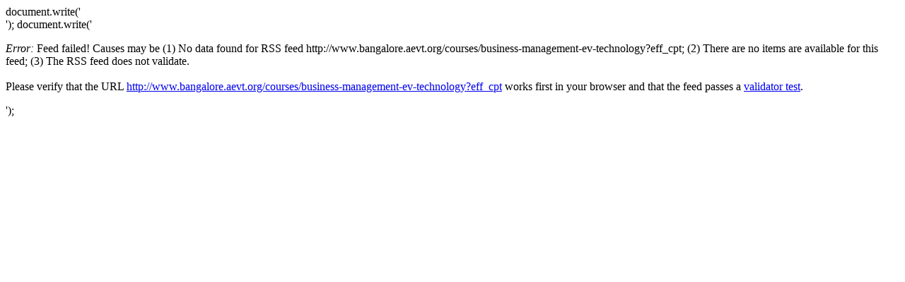

--- FILE ---
content_type: text/html
request_url: http://panchodeaonori.sakura.ne.jp/feed/aonori/feed2js.php?src=http://www.bangalore.aevt.org/courses/business-management-ev-technology?eff_cpt&utm_source=zalo&utm_medium=zalo&utm_campaign=zalo
body_size: 776
content:
document.write('<div class="rss-box">');
document.write('<p class="rss-item2"><em>Error:</em> Feed failed! Causes may be (1) No data  found for RSS feed http://www.bangalore.aevt.org/courses/business-management-ev-technology?eff_cpt; (2) There are no items are available for this feed; (3) The RSS feed does not validate.<br /><br /> Please verify that the URL <a href="http://www.bangalore.aevt.org/courses/business-management-ev-technology?eff_cpt">http://www.bangalore.aevt.org/courses/business-management-ev-technology?eff_cpt</a> works first in your browser and that the feed passes a <a href="http://feedvalidator.org/check.cgi?url=http%3A%2F%2Fwww.bangalore.aevt.org%2Fcourses%2Fbusiness-management-ev-technology%3Feff_cpt">validator test</a>.</p></div>');
